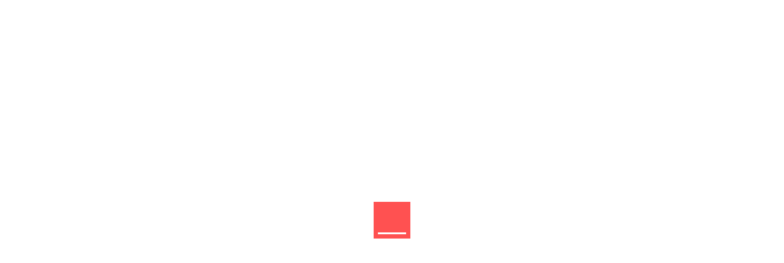

--- FILE ---
content_type: application/x-javascript
request_url: https://absmatic.com/wp-content/plugins/all-in-one-video-gallery/public/assets/js/embed.min.js?ver=4.1.0
body_size: 3287
content:
!function(){"use strict";let e=document.createElement("template");e.innerHTML=`
    <style>
        :host {                             
            display: block;  
            width: 100%;      
            contain: content;
        }

        :host([hidden]) {
            display: none;
        }

        #root {            
            display: block;
            position: relative;
            cursor: pointer;
            padding-bottom: calc(100% / (16 / 9));
            width: 100%;
            height: 0;           
        }
    
        #posterimage, 
        iframe {
            position: absolute;
            top: 0;
            left: 0; 
            width: 100%;
            height: 100%;                     
        }        

        #posterimage {
            object-fit: cover;            
            transition: 0.3s;
            opacity: 1;
        }

        iframe {            
            z-index: 1;
            border: 0;
        }

        #playbutton {
            display: none;
        }

        /* YouTube */
        .youtube > #playbutton {
            display: block;
            position: absolute;
            top: 50%;
            left: 50%;
            transform: translate3d(-50%, -50%, 0); 
            transition: all 0.2s cubic-bezier(0, 0, 0.2, 1); 
            z-index: 1;
            border: 0;        
            background: center/72px 48px no-repeat url("data:image/svg+xml,%3Csvg xmlns='http://www.w3.org/2000/svg' viewBox='0 0 72 48'%3E%3Cpath fill='%23f00' fill-opacity='.9' d='M66.5 7.7c-.8-2.9-2.5-5.4-5.4-6.2C55.8.1 34 0 34 0S12.2.1 6.9 1.6c-3 .7-4.6 3.2-5.4 6.1a89.6 89.6 0 000 32.5c.8 3 2.5 5.5 5.4 6.3C12.2 47.9 34 48 34 48s21.8-.1 27.1-1.6c3-.7 4.6-3.2 5.4-6.1C68 35 68 24 68 24s0-11-1.5-16.3z'/%3E%3Cpath fill='%23fff' d='M45 24L27 14v20'/%3E%3C/svg%3E");
            cursor: pointer;
            width: 72px;
            height: 48px;
            filter: grayscale(1);   
        }       
        
        .youtube:hover > #playbutton,
        .youtube > #playbutton:focus {
            filter: none;
        }

        /* Vimeo */
        .vimeo > #playbutton {
            display: flex;
            position: absolute;
            top: 50%;
            left: 50%;
            align-items: center;
            justify-content: center;
            transform: translate3d(-50%, -50%, 0);
            transition: all 0.2s cubic-bezier(0, 0, 0.2, 1);  
            opacity: 0.8; 
            z-index: 1;
            border: 0;
            border-radius: 8px;
            background: rgba(23, 35, 34, .75);
            cursor: pointer;            
            width: 72px;
            height: 48px;
        }  
        
        .vimeo > #playbutton:after {
            border-width: 10px 0 10px 20px;     
            border-style: solid;      
            border-color: transparent transparent transparent #fff; 
            content: "";
        }      
        
        .vimeo:hover > #playbutton,
        .vimeo > #playbutton:focus {
            opacity: 1;
            background: rgb(98, 175, 237);       
        }

        /* Dailymotion */
        .dailymotion > #playbutton {
            display: block;
            position: absolute;
            top: 50%;
            left: 50%;
            transform: translate3d(-50%, -50%, 0);
            transition: all 0.2s cubic-bezier(0, 0, 0.2, 1); 
            opacity: 1;
            z-index: 1;
            border: 0;
            border-radius: 40px;
            background-color: rgba(13, 13, 13, 0.6);
            background-image: url("data:image/svg+xml,%3Csvg viewBox='0 0 24 24' xmlns='http://www.w3.org/2000/svg'%3E%3Cpath d='M8.56047 5.09337C8.34001 4.9668 8.07015 4.96875 7.85254 5.10019C7.63398 5.23162 7.5 5.47113 7.5 5.73011L7.5 18.2698C7.5 18.5298 7.63398 18.7693 7.85254 18.9007C7.96372 18.9669 8.0882 19 8.21268 19C8.33241 19 8.45309 18.9688 8.56047 18.9075L18.1351 12.6377C18.3603 12.5082 18.5 12.2648 18.5 12C18.5 11.7361 18.3603 11.4917 18.1351 11.3632L8.56047 5.09337Z' fill='%23fff'%3E%3C/path%3E%3C/svg%3E");
            background-position: center;
            background-size: 64px; 
            cursor: pointer;            
            width: 80px;
            height: 80px;
        }     
        
        .dailymotion:hover > #playbutton,
        .dailymotion > #playbutton:focus {
            opacity: 0.8;
        }

        /* Cookie consent */
        #cookieconsent-modal {  
            box-sizing: border-box;
            display: none;          
            position: absolute; 
            top: 50%;
            left: 50%;
            transform: translate3d(-50%, -50%, 0);
            z-index: 1;
            border-radius: 3px; 
            background: rgba(0, 0, 0, 0.7);
            padding: 15px;
            width: 90%;
            max-width: 640px;
            text-align: center;        
            color: #fff;
        }  
        
        @media only screen and (max-width: 320px) {
            #cookieconsent-modal {
                width: 100%;
                height: 100%;
            }
        }

        #cookieconsent-button {
            display: inline-block;
            margin-top: 10px;
            border: 0;
            border-radius: 3px;  
            background: #e70808;
            cursor: pointer; 
            padding: 7px 15px;   
            line-height: 1; 
            color: #fff; 
        }

        #cookieconsent-button:hover {
            opacity: 0.8;
        }

        #root.cookieconsent {
            cursor: unset;
        }

        #root.cookieconsent > #playbutton {
            display: none;
        }

        #root.cookieconsent > #cookieconsent-modal {
            display: block;
        }

        /* Post-click styles */
        #root.initialized {
            cursor: unset;
        }

        #root.initialized > #posterimage,
        #root.initialized > #playbutton {            
            pointer-events: none;
            opacity: 0;
        }
    </style>
    <div id="root">
        <img id="posterimage" src="[data-uri]" alt="" referrerpolicy="origin" />
        <button type="button" id="playbutton" aria-label="Play Video"></button>
        <div id="cookieconsent-modal">
            <slot name="cookieconsent-message"></slot>
            <button type="button" id="cookieconsent-button">
                <slot name="cookieconsent-button-label">I Agree</slot>
            </button>
        </div>
    </div>
`;class t extends HTMLElement{constructor(){super();let t=this.attachShadow({mode:"open"});this.shadowRoot.appendChild(e.content.cloneNode(!0)),this.$root=t.querySelector("#root"),this.$posterImage=t.querySelector("#posterimage"),this.$playButton=t.querySelector("#playbutton"),this.$cookieConsentButton=t.querySelector("#cookieconsent-button"),this._isRendered=!1,this._ajaxUrl=aiovg_embed.ajax_url,this._ajaxNonce=aiovg_embed.ajax_nonce,this._isCookieConsentLoaded=!1,this._isPosterImageLoaded=!1,this._isIframeLoaded=!1,this._forceIframeElement=navigator.vendor.includes("Apple")||navigator.userAgent.includes("Mobi"),this._intersectionObserver=null,this._isInViewport=!1}connectedCallback(){if(!this.src)return!1;if(this.lazyLoading||(this._forceIframeElement=!0),this.poster||(this._forceIframeElement=!0),!this._forceIframeElement){let e=new URL(this.src),t=new URLSearchParams(e.search),o=t.has("autoplay")&&(1==t.get("autoplay")||!0==t.get("autoplay"));o&&(this._forceIframeElement=!0)}this._render(),this.addEventListener("pointerover",()=>this._warmConnections(),{once:!0}),this.addEventListener("click",()=>this._addIframe(!0))}disconnectedCallback(){}static get observedAttributes(){return["title","ratio"]}attributeChangedCallback(e,t,o){if(t==o)return!1;switch(e){case"title":o?this.$posterImage.setAttribute("alt",o):this.$posterImage.setAttribute("alt","");break;case"ratio":o&&(this.$root.style.paddingBottom=`${parseFloat(o)}%`)}}get title(){return this.getAttribute("title")||""}get src(){let e=this.getAttribute("src")||"";return t.isValidUrl(e)?e:""}get poster(){let e=this.getAttribute("poster")||"";return t.isValidUrl(e)?e:""}get postId(){return parseInt(this.getAttribute("post_id")||0)}get postType(){return this.getAttribute("post_type")||""}get lazyLoading(){return this.hasAttribute("lazyloading")}get cookieConsent(){return this.hasAttribute("cookieconsent")}set cookieConsent(e){let t=Boolean(e);t?this.setAttribute("cookieconsent",""):this.removeAttribute("cookieconsent")}_render(){return!this._isRendered&&(this.lazyLoading&&!this._isInViewport?(this._initIntersectionObserver(),!1):this.cookieConsent?(this._addCookieConsent(),!1):void(this._isRendered=!0,this._forceIframeElement?(this._warmConnections(),this._addIframe()):this._addPosterImage()))}_addCookieConsent(){if(this._isCookieConsentLoaded)return!1;this._isCookieConsentLoaded=!0,this._addPosterImage(),this._addClass("cookieconsent"),this.$cookieConsentButton.addEventListener("click",()=>this._onCookieConsent())}_onCookieConsent(){this._isRendered=!0,this._removeClass("cookieconsent"),this.cookieConsent=!1,this._warmConnections(),this._addIframe(!0),this._setCookie();let e=document.querySelectorAll(".aiovg-player-element");for(let t=0;t<e.length;t++)e[t].removeCookieConsent();window.postMessage({message:"aiovg-cookie-consent"},window.location.origin)}_addPosterImage(){if(this._isPosterImageLoaded)return!1;this._isPosterImageLoaded=!0,this.poster&&(this.$posterImage.src=this.poster)}_addIframe(e=!1){if(this._isIframeLoaded)return!1;this._isIframeLoaded=!0;let t=document.createElement("iframe");if(t.width=560,t.height=315,t.title=this.title,t.allow="accelerometer; autoplay; clipboard-write; encrypted-media; gyroscope; picture-in-picture; web-share",t.allowFullscreen=!0,e){let o=new URL(this.src),i=o.searchParams;i.set("autoplay",1),o.search=i.toString(),t.src=o.toString()}else t.src=this.src;this.$root.append(t),this._addClass("initialized"),this._updateViewsCount()}_initIntersectionObserver(){if(this._intersectionObserver)return!1;this._intersectionObserver=new IntersectionObserver((e,t)=>{e.forEach(e=>{e.isIntersecting?(this._isInViewport=!0,this._render(),this._isRendered&&t.unobserve(this)):this._isInViewport=!1})},{root:null,rootMargin:"0px",threshold:0}),this._intersectionObserver.observe(this)}_hasClass(e){return this.$root.classList.contains(e)}_addClass(e){this.$root.classList.add(e)}_removeClass(e){this.$root.classList.remove(e)}async _updateViewsCount(){if("aiovg_videos"==this.postType){let e=new FormData;e.append("action","aiovg_update_views_count"),e.append("post_id",this.postId),e.append("security",this._ajaxNonce),fetch(this._ajaxUrl,{method:"POST",body:e})}}async _setCookie(){let e=new FormData;e.append("action","aiovg_set_cookie"),e.append("security",this._ajaxNonce),fetch(this._ajaxUrl,{method:"POST",body:e})}_warmConnections(){}static isValidUrl(e){if(""==e)return!1;try{return new URL(e),!0}catch(t){return!1}}static addPrefetch(e,t){let o=document.createElement("link");o.rel=e,o.href=t,o.crossOrigin="true",document.head.append(o)}removeCookieConsent(){if(this._isRendered)return!1;this._removeClass("cookieconsent"),this.cookieConsent=!1,this._render()}pause(){}seekTo(e){}}class o extends t{constructor(){super(),this._addClass("youtube")}_warmConnections(){if(window.AIOVGYouTubeIsPreconnected)return!1;t.addPrefetch("preconnect","https://i.ytimg.com"),t.addPrefetch("preconnect","https://s.ytimg.com"),t.addPrefetch("preconnect","https://yt3.ggpht.com"),this.src.indexOf("www.youtube-nocookie.com")>-1?t.addPrefetch("preconnect","https://www.youtube-nocookie.com"):t.addPrefetch("preconnect","https://www.youtube.com"),t.addPrefetch("preconnect","https://www.google.com"),t.addPrefetch("preconnect","https://googleads.g.doubleclick.net"),t.addPrefetch("preconnect","https://static.doubleclick.net"),window.AIOVGYouTubeIsPreconnected=!0}}class i extends t{constructor(){super(),this._addClass("vimeo")}_warmConnections(){if(window.AIOVGVimeoIsPreconnected)return!1;t.addPrefetch("preconnect","https://i.vimeocdn.com"),t.addPrefetch("preconnect","https://player.vimeo.com"),window.AIOVGVimeoIsPreconnected=!0}}class n extends t{constructor(){super(),this._addClass("dailymotion")}_warmConnections(){if(window.AIOVGDailymotionIsPreconnected)return!1;t.addPrefetch("preconnect","https://s1.dmcdn.net"),t.addPrefetch("preconnect","https://s2.dmcdn.net"),t.addPrefetch("preconnect","https://www.dailymotion.com"),window.AIOVGDailymotionIsPreconnected=!0}}class s extends t{constructor(){super(),this._forceIframeElement=!0}}window.AIOVGYouTubeIsPreconnected=!1,window.AIOVGVimeoIsPreconnected=!1,window.AIOVGDailymotionIsPreconnected=!1,document.addEventListener("DOMContentLoaded",function(){customElements.define("aiovg-youtube",o),customElements.define("aiovg-vimeo",i),customElements.define("aiovg-dailymotion",n),customElements.define("aiovg-embed",s);let e=document.querySelectorAll(".aiovg-player-raw");for(let t=0;t<e.length;t++){let r=e[t],a=parseInt(r.dataset.postId),c=new FormData;c.append("action","aiovg_update_views_count"),c.append("post_id",a),c.append("security",aiovg_embed.ajax_nonce),fetch(aiovg_embed.ajax_url,{method:"POST",body:c})}window.addEventListener("message",function(e){if(e.origin!=window.location.origin||!e.data.hasOwnProperty("context")||"iframe"!=e.data.context||!e.data.hasOwnProperty("message"))return!1;if("aiovg-cookie-consent"==e.data.message){let t=document.querySelectorAll(".aiovg-player-element");for(let o=0;o<t.length;o++)t[o].removeCookieConsent()}})})}();